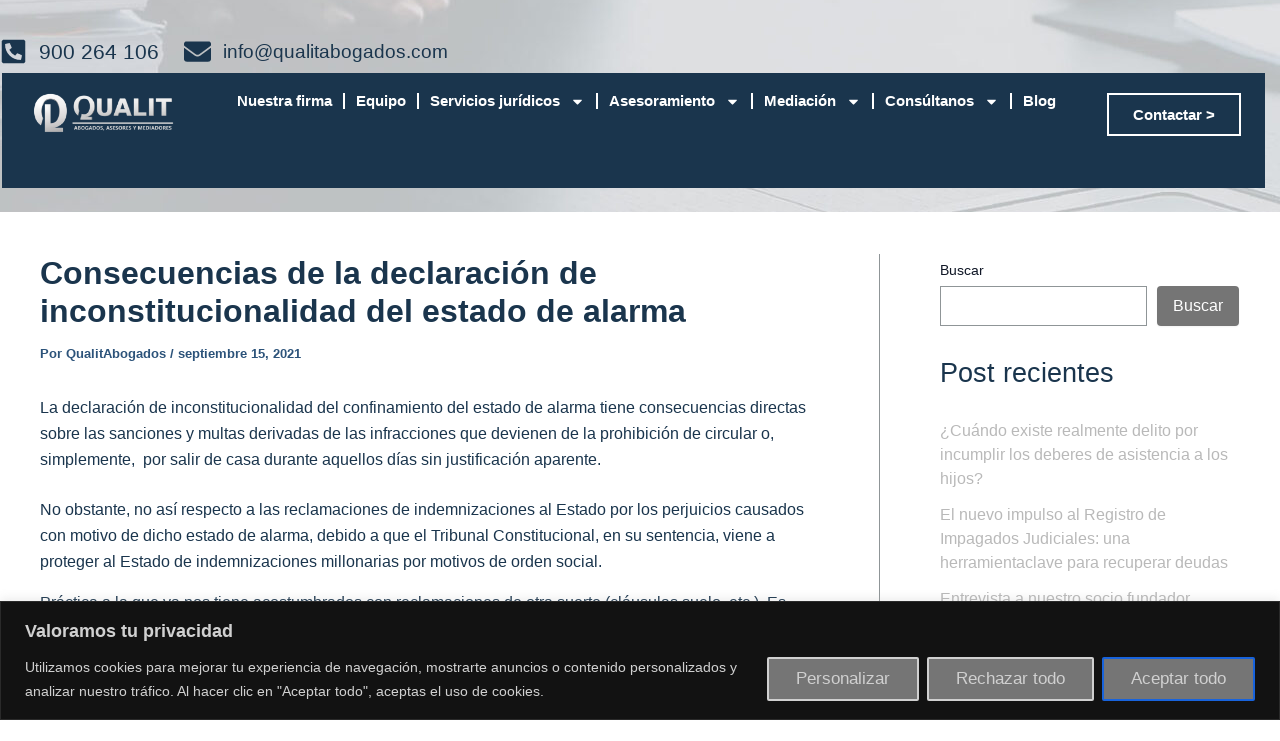

--- FILE ---
content_type: text/css
request_url: http://www.qualitabogados.com/wp-content/uploads/elementor/css/post-7.css?ver=1767854454
body_size: 4757
content:
.elementor-kit-7{--e-global-color-primary:#1A354D;--e-global-color-secondary:#909193;--e-global-color-text:#1A354D;--e-global-color-accent:#5A7893;--e-global-typography-primary-font-family:"syne";--e-global-typography-primary-font-size:31px;--e-global-typography-primary-font-weight:600;--e-global-typography-secondary-font-family:"syne";--e-global-typography-secondary-font-size:32px;--e-global-typography-secondary-font-weight:400;--e-global-typography-text-font-family:"syne";--e-global-typography-text-font-size:18px;--e-global-typography-text-font-weight:400;--e-global-typography-accent-font-family:"syne";--e-global-typography-accent-font-size:17px;--e-global-typography-accent-font-weight:500;--e-global-typography-b3092fb-font-family:"Cursiva";--e-global-typography-b3092fb-font-size:32px;--e-global-typography-b3092fb-font-style:italic;color:var( --e-global-color-primary );font-family:"syne", Sans-serif;font-size:16px;font-weight:400;}.elementor-kit-7 button,.elementor-kit-7 input[type="button"],.elementor-kit-7 input[type="submit"],.elementor-kit-7 .elementor-button{background-color:transparent;font-size:17px;color:#FFFFFF;background-image:linear-gradient(180deg, #757575 0%, #757575 100%);}.elementor-kit-7 button:hover,.elementor-kit-7 button:focus,.elementor-kit-7 input[type="button"]:hover,.elementor-kit-7 input[type="button"]:focus,.elementor-kit-7 input[type="submit"]:hover,.elementor-kit-7 input[type="submit"]:focus,.elementor-kit-7 .elementor-button:hover,.elementor-kit-7 .elementor-button:focus{background-color:transparent;color:var( --e-global-color-astglobalcolor4 );background-image:linear-gradient(180deg, var( --e-global-color-primary ) 0%, var( --e-global-color-accent ) 100%);box-shadow:0px 0px 10px 0px rgba(0,0,0,0.5);}.elementor-kit-7 e-page-transition{background-color:var( --e-global-color-primary );}.elementor-kit-7 p{margin-block-end:15px;}.elementor-kit-7 a{color:#B9B9B9;}.elementor-kit-7 a:hover{color:var( --e-global-color-primary );font-family:var( --e-global-typography-accent-font-family ), Sans-serif;font-size:var( --e-global-typography-accent-font-size );font-weight:var( --e-global-typography-accent-font-weight );}.elementor-kit-7 h1{color:var( --e-global-color-primary );font-family:var( --e-global-typography-primary-font-family ), Sans-serif;font-size:var( --e-global-typography-primary-font-size );font-weight:var( --e-global-typography-primary-font-weight );}.elementor-kit-7 h2{color:var( --e-global-color-primary );font-family:var( --e-global-typography-secondary-font-family ), Sans-serif;font-size:var( --e-global-typography-secondary-font-size );font-weight:var( --e-global-typography-secondary-font-weight );}.elementor-section.elementor-section-boxed > .elementor-container{max-width:1200px;}.e-con{--container-max-width:1200px;--container-default-padding-top:0px;--container-default-padding-right:0px;--container-default-padding-bottom:0px;--container-default-padding-left:0px;}.elementor-widget:not(:last-child){margin-block-end:0px;}.elementor-element{--widgets-spacing:0px 0px;--widgets-spacing-row:0px;--widgets-spacing-column:0px;}{}h1.entry-title{display:var(--page-title-display);}@media(max-width:1024px){.elementor-kit-7{--e-global-typography-secondary-font-size:28px;--e-global-typography-accent-font-size:15px;font-size:15px;}.elementor-kit-7 a:hover{font-size:var( --e-global-typography-accent-font-size );}.elementor-kit-7 h1{font-size:var( --e-global-typography-primary-font-size );}.elementor-kit-7 h2{font-size:var( --e-global-typography-secondary-font-size );}.elementor-section.elementor-section-boxed > .elementor-container{max-width:1024px;}.e-con{--container-max-width:1024px;}}@media(max-width:767px){.elementor-kit-7{--e-global-typography-primary-font-size:23px;--e-global-typography-secondary-font-size:20px;--e-global-typography-text-font-size:15px;--e-global-typography-accent-font-size:14px;font-size:14px;}.elementor-kit-7 a:hover{font-size:var( --e-global-typography-accent-font-size );}.elementor-kit-7 h1{font-size:var( --e-global-typography-primary-font-size );}.elementor-kit-7 h2{font-size:var( --e-global-typography-secondary-font-size );}.elementor-kit-7 button,.elementor-kit-7 input[type="button"],.elementor-kit-7 input[type="submit"],.elementor-kit-7 .elementor-button{font-size:14px;}.elementor-section.elementor-section-boxed > .elementor-container{max-width:767px;}.e-con{--container-max-width:767px;}}/* Start custom CSS */.elementor-text-editor p:last-child{ 
 margin-bottom:0px;
}/* End custom CSS */
/* Start Custom Fonts CSS */@font-face {
	font-family: 'Cursiva';
	font-display: auto;
	src: url('https://www.qualitabogados.com/wp-content/uploads/2025/04/BodoniModa_9pt-MediumItalic.ttf') format('truetype');
}
/* End Custom Fonts CSS */

--- FILE ---
content_type: text/css
request_url: http://www.qualitabogados.com/wp-content/uploads/elementor/css/post-101.css?ver=1767854454
body_size: 22010
content:
.elementor-101 .elementor-element.elementor-element-e128f87{--display:flex;--min-height:321px;--flex-direction:row;--container-widget-width:calc( ( 1 - var( --container-widget-flex-grow ) ) * 100% );--container-widget-height:100%;--container-widget-flex-grow:1;--container-widget-align-self:stretch;--flex-wrap-mobile:wrap;--align-items:center;--gap:0px 0px;--row-gap:0px;--column-gap:0px;--margin-top:-109px;--margin-bottom:00px;--margin-left:0px;--margin-right:0px;--padding-top:0px;--padding-bottom:0px;--padding-left:0px;--padding-right:0px;}.elementor-101 .elementor-element.elementor-element-e128f87:not(.elementor-motion-effects-element-type-background), .elementor-101 .elementor-element.elementor-element-e128f87 > .elementor-motion-effects-container > .elementor-motion-effects-layer{background-image:url("http://www.qualitabogados.com/wp-content/uploads/2025/04/fondo-cabecera-scaled.jpg");}.elementor-101 .elementor-element.elementor-element-845082a{--display:flex;--flex-direction:column;--container-widget-width:100%;--container-widget-height:initial;--container-widget-flex-grow:0;--container-widget-align-self:initial;--flex-wrap-mobile:wrap;}.elementor-101 .elementor-element.elementor-element-845082a.e-con{--flex-grow:0;--flex-shrink:0;}.elementor-widget-icon-list .elementor-icon-list-item:not(:last-child):after{border-color:var( --e-global-color-text );}.elementor-widget-icon-list .elementor-icon-list-icon i{color:var( --e-global-color-primary );}.elementor-widget-icon-list .elementor-icon-list-icon svg{fill:var( --e-global-color-primary );}.elementor-widget-icon-list .elementor-icon-list-item > .elementor-icon-list-text, .elementor-widget-icon-list .elementor-icon-list-item > a{font-family:var( --e-global-typography-text-font-family ), Sans-serif;font-size:var( --e-global-typography-text-font-size );font-weight:var( --e-global-typography-text-font-weight );}.elementor-widget-icon-list .elementor-icon-list-text{color:var( --e-global-color-secondary );}.elementor-101 .elementor-element.elementor-element-09f8afc .elementor-icon-list-icon i{transition:color 0.3s;}.elementor-101 .elementor-element.elementor-element-09f8afc .elementor-icon-list-icon svg{transition:fill 0.3s;}.elementor-101 .elementor-element.elementor-element-09f8afc{--e-icon-list-icon-size:27px;--icon-vertical-offset:0px;}.elementor-101 .elementor-element.elementor-element-09f8afc .elementor-icon-list-item > .elementor-icon-list-text, .elementor-101 .elementor-element.elementor-element-09f8afc .elementor-icon-list-item > a{font-size:21px;font-weight:400;}.elementor-101 .elementor-element.elementor-element-09f8afc .elementor-icon-list-text{color:var( --e-global-color-primary );transition:color 0.3s;}.elementor-101 .elementor-element.elementor-element-09f8afc .elementor-icon-list-item:hover .elementor-icon-list-text{color:var( --e-global-color-accent );}.elementor-101 .elementor-element.elementor-element-824461c{--display:flex;--flex-direction:column;--container-widget-width:100%;--container-widget-height:initial;--container-widget-flex-grow:0;--container-widget-align-self:initial;--flex-wrap-mobile:wrap;}.elementor-101 .elementor-element.elementor-element-824461c.e-con{--flex-grow:0;--flex-shrink:0;}.elementor-101 .elementor-element.elementor-element-83fc1fa > .elementor-widget-container{padding:0px 0px 0px 0px;}.elementor-101 .elementor-element.elementor-element-83fc1fa .elementor-icon-list-icon i{transition:color 0.3s;}.elementor-101 .elementor-element.elementor-element-83fc1fa .elementor-icon-list-icon svg{transition:fill 0.3s;}.elementor-101 .elementor-element.elementor-element-83fc1fa{--e-icon-list-icon-size:27px;--icon-vertical-offset:0px;}.elementor-101 .elementor-element.elementor-element-83fc1fa .elementor-icon-list-item > .elementor-icon-list-text, .elementor-101 .elementor-element.elementor-element-83fc1fa .elementor-icon-list-item > a{font-size:19px;font-weight:400;}.elementor-101 .elementor-element.elementor-element-83fc1fa .elementor-icon-list-text{color:var( --e-global-color-primary );transition:color 0.3s;}.elementor-101 .elementor-element.elementor-element-83fc1fa .elementor-icon-list-item:hover .elementor-icon-list-text{color:var( --e-global-color-accent );}.elementor-101 .elementor-element.elementor-element-2c79ad7{--display:flex;--min-height:119px;--flex-direction:row;--container-widget-width:initial;--container-widget-height:100%;--container-widget-flex-grow:1;--container-widget-align-self:stretch;--flex-wrap-mobile:wrap;--gap:0px 0px;--row-gap:0px;--column-gap:0px;--margin-top:-141px;--margin-bottom:0px;--margin-left:0px;--margin-right:0px;--padding-top:2px;--padding-bottom:2px;--padding-left:2px;--padding-right:2px;--z-index:9999;}.elementor-101 .elementor-element.elementor-element-b4615ba{--display:flex;--flex-direction:column;--container-widget-width:100%;--container-widget-height:initial;--container-widget-flex-grow:0;--container-widget-align-self:initial;--flex-wrap-mobile:wrap;--justify-content:center;--padding-top:20px;--padding-bottom:20px;--padding-left:20px;--padding-right:20px;}.elementor-101 .elementor-element.elementor-element-b4615ba:not(.elementor-motion-effects-element-type-background), .elementor-101 .elementor-element.elementor-element-b4615ba > .elementor-motion-effects-container > .elementor-motion-effects-layer{background-color:var( --e-global-color-primary );}.elementor-101 .elementor-element.elementor-element-b4615ba.e-con{--flex-grow:0;--flex-shrink:0;}.elementor-widget-theme-site-logo .widget-image-caption{color:var( --e-global-color-text );font-family:var( --e-global-typography-text-font-family ), Sans-serif;font-size:var( --e-global-typography-text-font-size );font-weight:var( --e-global-typography-text-font-weight );}.elementor-101 .elementor-element.elementor-element-935291c img{width:87%;}.elementor-101 .elementor-element.elementor-element-94af961{--display:flex;--flex-direction:column;--container-widget-width:100%;--container-widget-height:initial;--container-widget-flex-grow:0;--container-widget-align-self:initial;--flex-wrap-mobile:wrap;--justify-content:center;--padding-top:5px;--padding-bottom:5px;--padding-left:5px;--padding-right:5px;}.elementor-101 .elementor-element.elementor-element-94af961:not(.elementor-motion-effects-element-type-background), .elementor-101 .elementor-element.elementor-element-94af961 > .elementor-motion-effects-container > .elementor-motion-effects-layer{background-color:#1A354D;}.elementor-101 .elementor-element.elementor-element-94af961.e-con{--flex-grow:0;--flex-shrink:0;}.elementor-widget-nav-menu .elementor-nav-menu .elementor-item{font-family:var( --e-global-typography-primary-font-family ), Sans-serif;font-size:var( --e-global-typography-primary-font-size );font-weight:var( --e-global-typography-primary-font-weight );}.elementor-widget-nav-menu .elementor-nav-menu--main .elementor-item{color:var( --e-global-color-text );fill:var( --e-global-color-text );}.elementor-widget-nav-menu .elementor-nav-menu--main .elementor-item:hover,
					.elementor-widget-nav-menu .elementor-nav-menu--main .elementor-item.elementor-item-active,
					.elementor-widget-nav-menu .elementor-nav-menu--main .elementor-item.highlighted,
					.elementor-widget-nav-menu .elementor-nav-menu--main .elementor-item:focus{color:var( --e-global-color-accent );fill:var( --e-global-color-accent );}.elementor-widget-nav-menu .elementor-nav-menu--main:not(.e--pointer-framed) .elementor-item:before,
					.elementor-widget-nav-menu .elementor-nav-menu--main:not(.e--pointer-framed) .elementor-item:after{background-color:var( --e-global-color-accent );}.elementor-widget-nav-menu .e--pointer-framed .elementor-item:before,
					.elementor-widget-nav-menu .e--pointer-framed .elementor-item:after{border-color:var( --e-global-color-accent );}.elementor-widget-nav-menu{--e-nav-menu-divider-color:var( --e-global-color-text );}.elementor-widget-nav-menu .elementor-nav-menu--dropdown .elementor-item, .elementor-widget-nav-menu .elementor-nav-menu--dropdown  .elementor-sub-item{font-family:var( --e-global-typography-accent-font-family ), Sans-serif;font-size:var( --e-global-typography-accent-font-size );font-weight:var( --e-global-typography-accent-font-weight );}.elementor-101 .elementor-element.elementor-element-1002250 .elementor-nav-menu .elementor-item{font-size:15px;font-weight:600;}.elementor-101 .elementor-element.elementor-element-1002250 .elementor-nav-menu--main .elementor-item{color:var( --e-global-color-astglobalcolor4 );fill:var( --e-global-color-astglobalcolor4 );padding-left:11px;padding-right:11px;}.elementor-101 .elementor-element.elementor-element-1002250 .elementor-nav-menu--main .elementor-item:hover,
					.elementor-101 .elementor-element.elementor-element-1002250 .elementor-nav-menu--main .elementor-item.elementor-item-active,
					.elementor-101 .elementor-element.elementor-element-1002250 .elementor-nav-menu--main .elementor-item.highlighted,
					.elementor-101 .elementor-element.elementor-element-1002250 .elementor-nav-menu--main .elementor-item:focus{color:var( --e-global-color-secondary );fill:var( --e-global-color-secondary );}.elementor-101 .elementor-element.elementor-element-1002250{--e-nav-menu-divider-content:"";--e-nav-menu-divider-style:solid;--e-nav-menu-divider-width:2px;--e-nav-menu-divider-color:var( --e-global-color-astglobalcolor4 );}.elementor-101 .elementor-element.elementor-element-1002250 .elementor-nav-menu--dropdown a, .elementor-101 .elementor-element.elementor-element-1002250 .elementor-menu-toggle{color:var( --e-global-color-primary );fill:var( --e-global-color-primary );}.elementor-101 .elementor-element.elementor-element-1002250 .elementor-nav-menu--dropdown{background-color:#F0F5FABF;border-style:solid;}.elementor-101 .elementor-element.elementor-element-1002250 .elementor-nav-menu--dropdown a:hover,
					.elementor-101 .elementor-element.elementor-element-1002250 .elementor-nav-menu--dropdown a:focus,
					.elementor-101 .elementor-element.elementor-element-1002250 .elementor-nav-menu--dropdown a.elementor-item-active,
					.elementor-101 .elementor-element.elementor-element-1002250 .elementor-nav-menu--dropdown a.highlighted,
					.elementor-101 .elementor-element.elementor-element-1002250 .elementor-menu-toggle:hover,
					.elementor-101 .elementor-element.elementor-element-1002250 .elementor-menu-toggle:focus{color:var( --e-global-color-astglobalcolor4 );}.elementor-101 .elementor-element.elementor-element-1002250 .elementor-nav-menu--dropdown a:hover,
					.elementor-101 .elementor-element.elementor-element-1002250 .elementor-nav-menu--dropdown a:focus,
					.elementor-101 .elementor-element.elementor-element-1002250 .elementor-nav-menu--dropdown a.elementor-item-active,
					.elementor-101 .elementor-element.elementor-element-1002250 .elementor-nav-menu--dropdown a.highlighted{background-color:var( --e-global-color-accent );}.elementor-101 .elementor-element.elementor-element-1002250 .elementor-nav-menu--dropdown a.elementor-item-active{color:var( --e-global-color-astglobalcolor4 );background-color:var( --e-global-color-accent );}.elementor-101 .elementor-element.elementor-element-1002250 .elementor-nav-menu--dropdown .elementor-item, .elementor-101 .elementor-element.elementor-element-1002250 .elementor-nav-menu--dropdown  .elementor-sub-item{font-size:15px;font-weight:600;}.elementor-101 .elementor-element.elementor-element-1002250 .elementor-nav-menu--main .elementor-nav-menu--dropdown, .elementor-101 .elementor-element.elementor-element-1002250 .elementor-nav-menu__container.elementor-nav-menu--dropdown{box-shadow:0px 0px 10px 0px rgba(0,0,0,0.5);}.elementor-101 .elementor-element.elementor-element-1002250 .elementor-nav-menu--dropdown a{padding-left:68px;padding-right:68px;}.elementor-101 .elementor-element.elementor-element-1002250 .elementor-nav-menu--dropdown li:not(:last-child){border-style:solid;border-color:var( --e-global-color-secondary );border-bottom-width:1px;}.elementor-101 .elementor-element.elementor-element-1002250 .elementor-nav-menu--main > .elementor-nav-menu > li > .elementor-nav-menu--dropdown, .elementor-101 .elementor-element.elementor-element-1002250 .elementor-nav-menu__container.elementor-nav-menu--dropdown{margin-top:36px !important;}.elementor-101 .elementor-element.elementor-element-1002250 div.elementor-menu-toggle{color:var( --e-global-color-astglobalcolor4 );}.elementor-101 .elementor-element.elementor-element-1002250 div.elementor-menu-toggle svg{fill:var( --e-global-color-astglobalcolor4 );}.elementor-101 .elementor-element.elementor-element-bae616b{--display:flex;--flex-direction:column;--container-widget-width:calc( ( 1 - var( --container-widget-flex-grow ) ) * 100% );--container-widget-height:initial;--container-widget-flex-grow:0;--container-widget-align-self:initial;--flex-wrap-mobile:wrap;--justify-content:center;--align-items:center;--padding-top:20px;--padding-bottom:20px;--padding-left:20px;--padding-right:20px;}.elementor-101 .elementor-element.elementor-element-bae616b:not(.elementor-motion-effects-element-type-background), .elementor-101 .elementor-element.elementor-element-bae616b > .elementor-motion-effects-container > .elementor-motion-effects-layer{background-color:var( --e-global-color-primary );}.elementor-101 .elementor-element.elementor-element-bae616b.e-con{--flex-grow:0;--flex-shrink:0;}.elementor-widget-button .elementor-button{background-color:var( --e-global-color-accent );font-family:var( --e-global-typography-accent-font-family ), Sans-serif;font-size:var( --e-global-typography-accent-font-size );font-weight:var( --e-global-typography-accent-font-weight );}.elementor-101 .elementor-element.elementor-element-beb4155 .elementor-button{background-color:transparent;font-size:15px;font-weight:700;fill:var( --e-global-color-astglobalcolor4 );color:var( --e-global-color-astglobalcolor4 );background-image:linear-gradient(180deg, var( --e-global-color-primary ) 0%, var( --e-global-color-primary ) 100%);border-style:solid;border-width:2px 2px 2px 2px;border-radius:0px 0px 0px 0px;}.elementor-101 .elementor-element.elementor-element-beb4155 .elementor-button:hover, .elementor-101 .elementor-element.elementor-element-beb4155 .elementor-button:focus{background-color:transparent;color:var( --e-global-color-primary );background-image:linear-gradient(180deg, var( --e-global-color-secondary ) 0%, var( --e-global-color-secondary ) 100%);}.elementor-101 .elementor-element.elementor-element-beb4155 .elementor-button:hover svg, .elementor-101 .elementor-element.elementor-element-beb4155 .elementor-button:focus svg{fill:var( --e-global-color-primary );}.elementor-theme-builder-content-area{height:400px;}.elementor-location-header:before, .elementor-location-footer:before{content:"";display:table;clear:both;}@media(max-width:1024px){.elementor-widget-icon-list .elementor-icon-list-item > .elementor-icon-list-text, .elementor-widget-icon-list .elementor-icon-list-item > a{font-size:var( --e-global-typography-text-font-size );}.elementor-101 .elementor-element.elementor-element-09f8afc .elementor-icon-list-item > .elementor-icon-list-text, .elementor-101 .elementor-element.elementor-element-09f8afc .elementor-icon-list-item > a{font-size:19px;}.elementor-101 .elementor-element.elementor-element-83fc1fa .elementor-icon-list-item > .elementor-icon-list-text, .elementor-101 .elementor-element.elementor-element-83fc1fa .elementor-icon-list-item > a{font-size:18px;}.elementor-widget-theme-site-logo .widget-image-caption{font-size:var( --e-global-typography-text-font-size );}.elementor-101 .elementor-element.elementor-element-94af961{--justify-content:center;}.elementor-widget-nav-menu .elementor-nav-menu .elementor-item{font-size:var( --e-global-typography-primary-font-size );}.elementor-widget-nav-menu .elementor-nav-menu--dropdown .elementor-item, .elementor-widget-nav-menu .elementor-nav-menu--dropdown  .elementor-sub-item{font-size:var( --e-global-typography-accent-font-size );}.elementor-101 .elementor-element.elementor-element-1002250 > .elementor-widget-container{padding:0px 0px 0px 0px;}.elementor-101 .elementor-element.elementor-element-1002250 .elementor-nav-menu--main .elementor-item{padding-left:21px;padding-right:21px;}.elementor-101 .elementor-element.elementor-element-1002250 .elementor-nav-menu--dropdown{border-width:0px 0px 0px 0px;}.elementor-101 .elementor-element.elementor-element-1002250 .elementor-nav-menu--main > .elementor-nav-menu > li > .elementor-nav-menu--dropdown, .elementor-101 .elementor-element.elementor-element-1002250 .elementor-nav-menu__container.elementor-nav-menu--dropdown{margin-top:40px !important;}.elementor-widget-button .elementor-button{font-size:var( --e-global-typography-accent-font-size );}.elementor-101 .elementor-element.elementor-element-beb4155 .elementor-button{font-size:15px;padding:10px 10px 10px 10px;}}@media(min-width:768px){.elementor-101 .elementor-element.elementor-element-e128f87{--content-width:1405px;}.elementor-101 .elementor-element.elementor-element-845082a{--width:14.367%;}.elementor-101 .elementor-element.elementor-element-824461c{--width:24.439%;}.elementor-101 .elementor-element.elementor-element-2c79ad7{--content-width:1400px;}.elementor-101 .elementor-element.elementor-element-b4615ba{--width:16%;}.elementor-101 .elementor-element.elementor-element-94af961{--width:69%;}.elementor-101 .elementor-element.elementor-element-bae616b{--width:14%;}}@media(max-width:1024px) and (min-width:768px){.elementor-101 .elementor-element.elementor-element-e128f87{--content-width:84%;}.elementor-101 .elementor-element.elementor-element-845082a{--width:150.958px;}.elementor-101 .elementor-element.elementor-element-2c79ad7{--content-width:87%;}.elementor-101 .elementor-element.elementor-element-b4615ba{--width:32%;}.elementor-101 .elementor-element.elementor-element-94af961{--width:36.544%;}.elementor-101 .elementor-element.elementor-element-bae616b{--width:30.315%;}}@media(max-width:767px){.elementor-101 .elementor-element.elementor-element-e128f87{--content-width:50%;--margin-top:-80px;--margin-bottom:0px;--margin-left:0px;--margin-right:0px;--padding-top:40px;--padding-bottom:0px;--padding-left:0px;--padding-right:0px;}.elementor-101 .elementor-element.elementor-element-845082a{--width:100%;}.elementor-widget-icon-list .elementor-icon-list-item > .elementor-icon-list-text, .elementor-widget-icon-list .elementor-icon-list-item > a{font-size:var( --e-global-typography-text-font-size );}.elementor-101 .elementor-element.elementor-element-09f8afc{--e-icon-list-icon-size:19px;}.elementor-101 .elementor-element.elementor-element-09f8afc .elementor-icon-list-item > .elementor-icon-list-text, .elementor-101 .elementor-element.elementor-element-09f8afc .elementor-icon-list-item > a{font-size:15px;}.elementor-101 .elementor-element.elementor-element-824461c{--margin-top:-197px;--margin-bottom:0px;--margin-left:0px;--margin-right:0px;}.elementor-101 .elementor-element.elementor-element-83fc1fa > .elementor-widget-container{margin:-18px 0px 0px 0px;padding:-13px 0px 10px 0px;}.elementor-101 .elementor-element.elementor-element-83fc1fa{--e-icon-list-icon-size:20px;}.elementor-101 .elementor-element.elementor-element-83fc1fa .elementor-icon-list-item > .elementor-icon-list-text, .elementor-101 .elementor-element.elementor-element-83fc1fa .elementor-icon-list-item > a{font-size:15px;}.elementor-101 .elementor-element.elementor-element-2c79ad7{--content-width:88%;--min-height:57px;--margin-top:-145px;--margin-bottom:0px;--margin-left:0px;--margin-right:0px;--padding-top:0px;--padding-bottom:0px;--padding-left:0px;--padding-right:0px;}.elementor-101 .elementor-element.elementor-element-b4615ba{--width:40%;--padding-top:3px;--padding-bottom:3px;--padding-left:3px;--padding-right:3px;}.elementor-widget-theme-site-logo .widget-image-caption{font-size:var( --e-global-typography-text-font-size );}.elementor-101 .elementor-element.elementor-element-94af961{--width:20%;--padding-top:0px;--padding-bottom:0px;--padding-left:0px;--padding-right:0px;}.elementor-widget-nav-menu .elementor-nav-menu .elementor-item{font-size:var( --e-global-typography-primary-font-size );}.elementor-widget-nav-menu .elementor-nav-menu--dropdown .elementor-item, .elementor-widget-nav-menu .elementor-nav-menu--dropdown  .elementor-sub-item{font-size:var( --e-global-typography-accent-font-size );}.elementor-101 .elementor-element.elementor-element-1002250{width:100%;max-width:100%;--e-nav-menu-horizontal-menu-item-margin:calc( 0px / 2 );}.elementor-101 .elementor-element.elementor-element-1002250 .elementor-nav-menu .elementor-item{font-size:13px;}.elementor-101 .elementor-element.elementor-element-1002250 .elementor-nav-menu--main .elementor-item{padding-top:0px;padding-bottom:0px;}.elementor-101 .elementor-element.elementor-element-1002250 .elementor-nav-menu--main:not(.elementor-nav-menu--layout-horizontal) .elementor-nav-menu > li:not(:last-child){margin-bottom:0px;}.elementor-101 .elementor-element.elementor-element-1002250 .elementor-nav-menu--dropdown .elementor-item, .elementor-101 .elementor-element.elementor-element-1002250 .elementor-nav-menu--dropdown  .elementor-sub-item{font-size:13px;}.elementor-101 .elementor-element.elementor-element-1002250 .elementor-nav-menu--dropdown a{padding-left:61px;padding-right:61px;padding-top:9px;padding-bottom:9px;}.elementor-101 .elementor-element.elementor-element-1002250 .elementor-nav-menu--main > .elementor-nav-menu > li > .elementor-nav-menu--dropdown, .elementor-101 .elementor-element.elementor-element-1002250 .elementor-nav-menu__container.elementor-nav-menu--dropdown{margin-top:13px !important;}.elementor-101 .elementor-element.elementor-element-bae616b{--width:40%;--padding-top:0px;--padding-bottom:0px;--padding-left:0px;--padding-right:0px;}.elementor-widget-button .elementor-button{font-size:var( --e-global-typography-accent-font-size );}.elementor-101 .elementor-element.elementor-element-beb4155 .elementor-button{font-size:12px;}}

--- FILE ---
content_type: text/css
request_url: http://www.qualitabogados.com/wp-content/uploads/elementor/css/post-462.css?ver=1767854454
body_size: 14783
content:
.elementor-462 .elementor-element.elementor-element-dde5c80{--display:flex;}.elementor-462 .elementor-element.elementor-element-45eddce{--spacer-size:50px;}.elementor-widget-button .elementor-button{background-color:var( --e-global-color-accent );font-family:var( --e-global-typography-accent-font-family ), Sans-serif;font-size:var( --e-global-typography-accent-font-size );font-weight:var( --e-global-typography-accent-font-weight );}.elementor-462 .elementor-element.elementor-element-1fd0176 .elementor-button{background-color:var( --e-global-color-primary );font-size:17px;font-weight:500;fill:var( --e-global-color-astglobalcolor4 );color:var( --e-global-color-astglobalcolor4 );border-radius:100px 100px 100px 100px;}.elementor-462 .elementor-element.elementor-element-1fd0176 > .elementor-widget-container{padding:30px 0px 30px 0px;}.elementor-462 .elementor-element.elementor-element-b133337{--display:flex;--flex-direction:column;--container-widget-width:100%;--container-widget-height:initial;--container-widget-flex-grow:0;--container-widget-align-self:initial;--flex-wrap-mobile:wrap;}.elementor-widget-heading .elementor-heading-title{font-family:var( --e-global-typography-primary-font-family ), Sans-serif;font-size:var( --e-global-typography-primary-font-size );font-weight:var( --e-global-typography-primary-font-weight );color:var( --e-global-color-primary );}.elementor-462 .elementor-element.elementor-element-1c5826c > .elementor-widget-container{padding:0px 0px 15px 0px;}.elementor-462 .elementor-element.elementor-element-1c5826c{text-align:center;}.elementor-462 .elementor-element.elementor-element-1c5826c .elementor-heading-title{font-size:20px;font-weight:500;color:var( --e-global-color-accent );}.elementor-462 .elementor-element.elementor-element-c2323e4{--display:flex;--flex-direction:row;--container-widget-width:initial;--container-widget-height:100%;--container-widget-flex-grow:1;--container-widget-align-self:stretch;--flex-wrap-mobile:wrap;--padding-top:30px;--padding-bottom:30px;--padding-left:0px;--padding-right:0px;}.elementor-462 .elementor-element.elementor-element-c2323e4:not(.elementor-motion-effects-element-type-background), .elementor-462 .elementor-element.elementor-element-c2323e4 > .elementor-motion-effects-container > .elementor-motion-effects-layer{background-color:var( --e-global-color-primary );}.elementor-462 .elementor-element.elementor-element-1130ba0{--display:flex;--flex-direction:column;--container-widget-width:calc( ( 1 - var( --container-widget-flex-grow ) ) * 100% );--container-widget-height:initial;--container-widget-flex-grow:0;--container-widget-align-self:initial;--flex-wrap-mobile:wrap;--justify-content:center;--align-items:center;}.elementor-widget-icon-box.elementor-view-stacked .elementor-icon{background-color:var( --e-global-color-primary );}.elementor-widget-icon-box.elementor-view-framed .elementor-icon, .elementor-widget-icon-box.elementor-view-default .elementor-icon{fill:var( --e-global-color-primary );color:var( --e-global-color-primary );border-color:var( --e-global-color-primary );}.elementor-widget-icon-box .elementor-icon-box-title, .elementor-widget-icon-box .elementor-icon-box-title a{font-family:var( --e-global-typography-primary-font-family ), Sans-serif;font-size:var( --e-global-typography-primary-font-size );font-weight:var( --e-global-typography-primary-font-weight );}.elementor-widget-icon-box .elementor-icon-box-title{color:var( --e-global-color-primary );}.elementor-widget-icon-box:has(:hover) .elementor-icon-box-title,
					 .elementor-widget-icon-box:has(:focus) .elementor-icon-box-title{color:var( --e-global-color-primary );}.elementor-widget-icon-box .elementor-icon-box-description{font-family:var( --e-global-typography-text-font-family ), Sans-serif;font-size:var( --e-global-typography-text-font-size );font-weight:var( --e-global-typography-text-font-weight );color:var( --e-global-color-text );}.elementor-462 .elementor-element.elementor-element-d99bfbb .elementor-icon-box-wrapper{text-align:center;}.elementor-462 .elementor-element.elementor-element-d99bfbb{--icon-box-icon-margin:1px;}.elementor-462 .elementor-element.elementor-element-d99bfbb.elementor-view-stacked .elementor-icon{background-color:var( --e-global-color-astglobalcolor4 );}.elementor-462 .elementor-element.elementor-element-d99bfbb.elementor-view-framed .elementor-icon, .elementor-462 .elementor-element.elementor-element-d99bfbb.elementor-view-default .elementor-icon{fill:var( --e-global-color-astglobalcolor4 );color:var( --e-global-color-astglobalcolor4 );border-color:var( --e-global-color-astglobalcolor4 );}.elementor-462 .elementor-element.elementor-element-d99bfbb .elementor-icon{font-size:20px;}.elementor-462 .elementor-element.elementor-element-d99bfbb .elementor-icon i{transform:rotate(0deg);}.elementor-462 .elementor-element.elementor-element-d99bfbb .elementor-icon-box-title, .elementor-462 .elementor-element.elementor-element-d99bfbb .elementor-icon-box-title a{font-size:22px;font-weight:600;}.elementor-462 .elementor-element.elementor-element-d99bfbb .elementor-icon-box-title{color:var( --e-global-color-astglobalcolor4 );}.elementor-462 .elementor-element.elementor-element-5e6373a > .elementor-widget-container{padding:20px 0px 0px 0px;}.elementor-462 .elementor-element.elementor-element-5e6373a .elementor-icon-box-wrapper{text-align:center;}.elementor-462 .elementor-element.elementor-element-5e6373a{--icon-box-icon-margin:1px;}.elementor-462 .elementor-element.elementor-element-5e6373a.elementor-view-stacked .elementor-icon{background-color:var( --e-global-color-astglobalcolor4 );}.elementor-462 .elementor-element.elementor-element-5e6373a.elementor-view-framed .elementor-icon, .elementor-462 .elementor-element.elementor-element-5e6373a.elementor-view-default .elementor-icon{fill:var( --e-global-color-astglobalcolor4 );color:var( --e-global-color-astglobalcolor4 );border-color:var( --e-global-color-astglobalcolor4 );}.elementor-462 .elementor-element.elementor-element-5e6373a .elementor-icon{font-size:20px;}.elementor-462 .elementor-element.elementor-element-5e6373a .elementor-icon i{transform:rotate(0deg);}.elementor-462 .elementor-element.elementor-element-5e6373a .elementor-icon-box-title, .elementor-462 .elementor-element.elementor-element-5e6373a .elementor-icon-box-title a{font-size:22px;font-weight:600;}.elementor-462 .elementor-element.elementor-element-5e6373a .elementor-icon-box-title{color:var( --e-global-color-astglobalcolor4 );}.elementor-462 .elementor-element.elementor-element-d5bcd8e{--display:flex;--justify-content:center;}.elementor-widget-theme-site-logo .widget-image-caption{color:var( --e-global-color-text );font-family:var( --e-global-typography-text-font-family ), Sans-serif;font-size:var( --e-global-typography-text-font-size );font-weight:var( --e-global-typography-text-font-weight );}.elementor-462 .elementor-element.elementor-element-32cbd92 > .elementor-widget-container{padding:17px 0px 0px 0px;}.elementor-462 .elementor-element.elementor-element-32cbd92{text-align:center;}.elementor-462 .elementor-element.elementor-element-32cbd92 img{width:34%;}.elementor-widget-text-editor{font-family:var( --e-global-typography-text-font-family ), Sans-serif;font-size:var( --e-global-typography-text-font-size );font-weight:var( --e-global-typography-text-font-weight );color:var( --e-global-color-text );}.elementor-widget-text-editor.elementor-drop-cap-view-stacked .elementor-drop-cap{background-color:var( --e-global-color-primary );}.elementor-widget-text-editor.elementor-drop-cap-view-framed .elementor-drop-cap, .elementor-widget-text-editor.elementor-drop-cap-view-default .elementor-drop-cap{color:var( --e-global-color-primary );border-color:var( --e-global-color-primary );}.elementor-462 .elementor-element.elementor-element-ef4d468 > .elementor-widget-container{padding:11px 0px 22px 0px;}.elementor-462 .elementor-element.elementor-element-ef4d468{text-align:center;font-size:14px;font-weight:400;color:var( --e-global-color-astglobalcolor4 );}.elementor-462 .elementor-element.elementor-element-5b499f5{--display:flex;--justify-content:center;}.elementor-462 .elementor-element.elementor-element-d91497e > .elementor-widget-container{padding:5px 5px 5px 5px;}.elementor-462 .elementor-element.elementor-element-d91497e{font-size:18px;font-weight:400;color:var( --e-global-color-astglobalcolor4 );}.elementor-462 .elementor-element.elementor-element-8f18f29 .elementor-repeater-item-0ea2415.elementor-social-icon{background-color:var( --e-global-color-accent );}.elementor-462 .elementor-element.elementor-element-8f18f29 .elementor-repeater-item-da16320.elementor-social-icon{background-color:var( --e-global-color-accent );}.elementor-462 .elementor-element.elementor-element-8f18f29 .elementor-repeater-item-7040174.elementor-social-icon{background-color:var( --e-global-color-accent );}.elementor-462 .elementor-element.elementor-element-8f18f29 .elementor-repeater-item-80ac869.elementor-social-icon{background-color:var( --e-global-color-accent );}.elementor-462 .elementor-element.elementor-element-8f18f29{--grid-template-columns:repeat(0, auto);--icon-size:12px;--grid-column-gap:9px;--grid-row-gap:0px;}.elementor-462 .elementor-element.elementor-element-8f18f29 .elementor-widget-container{text-align:center;}.elementor-462 .elementor-element.elementor-element-8f18f29 > .elementor-widget-container{padding:9px 0px 0px 000px;}.elementor-462 .elementor-element.elementor-element-f66961a{--display:flex;--flex-direction:row;--container-widget-width:initial;--container-widget-height:100%;--container-widget-flex-grow:1;--container-widget-align-self:stretch;--flex-wrap-mobile:wrap;--padding-top:0px;--padding-bottom:0px;--padding-left:0px;--padding-right:0px;}.elementor-462 .elementor-element.elementor-element-f66961a:not(.elementor-motion-effects-element-type-background), .elementor-462 .elementor-element.elementor-element-f66961a > .elementor-motion-effects-container > .elementor-motion-effects-layer{background-color:var( --e-global-color-primary );}.elementor-462 .elementor-element.elementor-element-a366ac2{--display:flex;--justify-content:center;}.elementor-462 .elementor-element.elementor-element-5a93de3 > .elementor-widget-container{padding:11px 0px 22px 0px;}.elementor-462 .elementor-element.elementor-element-5a93de3{text-align:center;font-size:14px;font-weight:400;color:var( --e-global-color-astglobalcolor4 );}.elementor-462 .elementor-element.elementor-element-5a93de3 a:hover, .elementor-462 .elementor-element.elementor-element-5a93de3 a:focus{color:var( --e-global-color-astglobalcolor4 );}.elementor-theme-builder-content-area{height:400px;}.elementor-location-header:before, .elementor-location-footer:before{content:"";display:table;clear:both;}@media(max-width:1024px){.elementor-widget-button .elementor-button{font-size:var( --e-global-typography-accent-font-size );}.elementor-462 .elementor-element.elementor-element-1fd0176 .elementor-button{font-size:14px;}.elementor-widget-heading .elementor-heading-title{font-size:var( --e-global-typography-primary-font-size );}.elementor-462 .elementor-element.elementor-element-1c5826c .elementor-heading-title{font-size:14px;}.elementor-widget-icon-box .elementor-icon-box-title, .elementor-widget-icon-box .elementor-icon-box-title a{font-size:var( --e-global-typography-primary-font-size );}.elementor-widget-icon-box .elementor-icon-box-description{font-size:var( --e-global-typography-text-font-size );}.elementor-462 .elementor-element.elementor-element-d99bfbb .elementor-icon-box-title, .elementor-462 .elementor-element.elementor-element-d99bfbb .elementor-icon-box-title a{font-size:16px;}.elementor-462 .elementor-element.elementor-element-5e6373a .elementor-icon-box-title, .elementor-462 .elementor-element.elementor-element-5e6373a .elementor-icon-box-title a{font-size:16px;}.elementor-462 .elementor-element.elementor-element-d5bcd8e{--padding-top:0px;--padding-bottom:0px;--padding-left:030px;--padding-right:30px;}.elementor-widget-theme-site-logo .widget-image-caption{font-size:var( --e-global-typography-text-font-size );}.elementor-462 .elementor-element.elementor-element-32cbd92 img{width:54%;}.elementor-widget-text-editor{font-size:var( --e-global-typography-text-font-size );}.elementor-462 .elementor-element.elementor-element-d91497e{font-size:16px;}}@media(max-width:767px){.elementor-widget-button .elementor-button{font-size:var( --e-global-typography-accent-font-size );}.elementor-462 .elementor-element.elementor-element-1fd0176 .elementor-button{font-size:13px;}.elementor-widget-heading .elementor-heading-title{font-size:var( --e-global-typography-primary-font-size );}.elementor-462 .elementor-element.elementor-element-1c5826c > .elementor-widget-container{padding:0px 20px 12px 20px;}.elementor-462 .elementor-element.elementor-element-1c5826c .elementor-heading-title{font-size:11px;}.elementor-widget-icon-box .elementor-icon-box-title, .elementor-widget-icon-box .elementor-icon-box-title a{font-size:var( --e-global-typography-primary-font-size );}.elementor-widget-icon-box .elementor-icon-box-description{font-size:var( --e-global-typography-text-font-size );}.elementor-462 .elementor-element.elementor-element-d99bfbb .elementor-icon-box-title, .elementor-462 .elementor-element.elementor-element-d99bfbb .elementor-icon-box-title a{font-size:15px;}.elementor-462 .elementor-element.elementor-element-5e6373a > .elementor-widget-container{padding:19px 0px 0px 0px;}.elementor-462 .elementor-element.elementor-element-5e6373a .elementor-icon-box-title, .elementor-462 .elementor-element.elementor-element-5e6373a .elementor-icon-box-title a{font-size:15px;}.elementor-462 .elementor-element.elementor-element-d5bcd8e{--padding-top:20px;--padding-bottom:0px;--padding-left:20px;--padding-right:20px;}.elementor-widget-theme-site-logo .widget-image-caption{font-size:var( --e-global-typography-text-font-size );}.elementor-widget-text-editor{font-size:var( --e-global-typography-text-font-size );}.elementor-462 .elementor-element.elementor-element-ef4d468 > .elementor-widget-container{padding:15px 20px 20px 20px;}.elementor-462 .elementor-element.elementor-element-ef4d468{font-size:13px;}.elementor-462 .elementor-element.elementor-element-d91497e{font-size:15px;}.elementor-462 .elementor-element.elementor-element-8f18f29 .elementor-widget-container{text-align:center;}.elementor-462 .elementor-element.elementor-element-5a93de3{font-size:13px;}}@media(min-width:768px){.elementor-462 .elementor-element.elementor-element-1130ba0{--width:40%;}.elementor-462 .elementor-element.elementor-element-5b499f5{--width:40%;}}@media(max-width:1024px) and (min-width:768px){.elementor-462 .elementor-element.elementor-element-d5bcd8e{--width:60%;}}

--- FILE ---
content_type: text/css
request_url: http://www.qualitabogados.com/wp-content/uploads/elementor/css/post-2969.css?ver=1767854454
body_size: 14693
content:
.elementor-2969 .elementor-element.elementor-element-4e83d79{--display:flex;--flex-direction:row;--container-widget-width:calc( ( 1 - var( --container-widget-flex-grow ) ) * 100% );--container-widget-height:100%;--container-widget-flex-grow:1;--container-widget-align-self:stretch;--flex-wrap-mobile:wrap;--justify-content:center;--align-items:center;--gap:0px 0px;--row-gap:0px;--column-gap:0px;--padding-top:0px;--padding-bottom:0px;--padding-left:0px;--padding-right:0px;}.elementor-2969 .elementor-element.elementor-element-4e83d79:not(.elementor-motion-effects-element-type-background), .elementor-2969 .elementor-element.elementor-element-4e83d79 > .elementor-motion-effects-container > .elementor-motion-effects-layer{background-color:var( --e-global-color-primary );}.elementor-2969 .elementor-element.elementor-element-f10ce67{--display:flex;--flex-direction:column;--container-widget-width:100%;--container-widget-height:initial;--container-widget-flex-grow:0;--container-widget-align-self:initial;--flex-wrap-mobile:wrap;}.elementor-widget-image .widget-image-caption{color:var( --e-global-color-text );font-family:var( --e-global-typography-text-font-family ), Sans-serif;font-size:var( --e-global-typography-text-font-size );font-weight:var( --e-global-typography-text-font-weight );}.elementor-2969 .elementor-element.elementor-element-2800a33 > .elementor-widget-container{padding:44px 0px 0px 0px;}.elementor-2969 .elementor-element.elementor-element-2800a33 img{width:36%;}.elementor-widget-heading .elementor-heading-title{font-family:var( --e-global-typography-primary-font-family ), Sans-serif;font-size:var( --e-global-typography-primary-font-size );font-weight:var( --e-global-typography-primary-font-weight );color:var( --e-global-color-primary );}.elementor-2969 .elementor-element.elementor-element-9619cc5{width:var( --container-widget-width, 100.2% );max-width:100.2%;--container-widget-width:100.2%;--container-widget-flex-grow:0;text-align:center;}.elementor-2969 .elementor-element.elementor-element-9619cc5 > .elementor-widget-container{padding:10px 0px 0px 0px;}.elementor-2969 .elementor-element.elementor-element-9619cc5.elementor-element{--flex-grow:0;--flex-shrink:0;}.elementor-2969 .elementor-element.elementor-element-9619cc5 .elementor-heading-title{font-size:25px;font-weight:600;line-height:51px;-webkit-text-stroke-color:#000;stroke:#000;color:var( --e-global-color-astglobalcolor4 );}.elementor-widget-form .elementor-field-group > label, .elementor-widget-form .elementor-field-subgroup label{color:var( --e-global-color-text );}.elementor-widget-form .elementor-field-group > label{font-family:var( --e-global-typography-text-font-family ), Sans-serif;font-size:var( --e-global-typography-text-font-size );font-weight:var( --e-global-typography-text-font-weight );}.elementor-widget-form .elementor-field-type-html{color:var( --e-global-color-text );font-family:var( --e-global-typography-text-font-family ), Sans-serif;font-size:var( --e-global-typography-text-font-size );font-weight:var( --e-global-typography-text-font-weight );}.elementor-widget-form .elementor-field-group .elementor-field{color:var( --e-global-color-text );}.elementor-widget-form .elementor-field-group .elementor-field, .elementor-widget-form .elementor-field-subgroup label{font-family:var( --e-global-typography-text-font-family ), Sans-serif;font-size:var( --e-global-typography-text-font-size );font-weight:var( --e-global-typography-text-font-weight );}.elementor-widget-form .elementor-button{font-family:var( --e-global-typography-accent-font-family ), Sans-serif;font-size:var( --e-global-typography-accent-font-size );font-weight:var( --e-global-typography-accent-font-weight );}.elementor-widget-form .e-form__buttons__wrapper__button-next{background-color:var( --e-global-color-accent );}.elementor-widget-form .elementor-button[type="submit"]{background-color:var( --e-global-color-accent );}.elementor-widget-form .e-form__buttons__wrapper__button-previous{background-color:var( --e-global-color-accent );}.elementor-widget-form .elementor-message{font-family:var( --e-global-typography-text-font-family ), Sans-serif;font-size:var( --e-global-typography-text-font-size );font-weight:var( --e-global-typography-text-font-weight );}.elementor-widget-form .e-form__indicators__indicator, .elementor-widget-form .e-form__indicators__indicator__label{font-family:var( --e-global-typography-accent-font-family ), Sans-serif;font-size:var( --e-global-typography-accent-font-size );font-weight:var( --e-global-typography-accent-font-weight );}.elementor-widget-form{--e-form-steps-indicator-inactive-primary-color:var( --e-global-color-text );--e-form-steps-indicator-active-primary-color:var( --e-global-color-accent );--e-form-steps-indicator-completed-primary-color:var( --e-global-color-accent );--e-form-steps-indicator-progress-color:var( --e-global-color-accent );--e-form-steps-indicator-progress-background-color:var( --e-global-color-text );--e-form-steps-indicator-progress-meter-color:var( --e-global-color-text );}.elementor-widget-form .e-form__indicators__indicator__progress__meter{font-family:var( --e-global-typography-accent-font-family ), Sans-serif;font-size:var( --e-global-typography-accent-font-size );font-weight:var( --e-global-typography-accent-font-weight );}.elementor-2969 .elementor-element.elementor-element-8fb363d{width:var( --container-widget-width, 99.991% );max-width:99.991%;--container-widget-width:99.991%;--container-widget-flex-grow:0;--e-form-steps-indicators-spacing:20px;--e-form-steps-indicator-padding:30px;--e-form-steps-indicator-inactive-secondary-color:#ffffff;--e-form-steps-indicator-active-secondary-color:#ffffff;--e-form-steps-indicator-completed-secondary-color:#ffffff;--e-form-steps-divider-width:1px;--e-form-steps-divider-gap:10px;}.elementor-2969 .elementor-element.elementor-element-8fb363d > .elementor-widget-container{margin:-26px 0px 0px 0px;padding:60px 40px 60px 40px;}.elementor-2969 .elementor-element.elementor-element-8fb363d.elementor-element{--flex-grow:0;--flex-shrink:0;}.elementor-2969 .elementor-element.elementor-element-8fb363d .elementor-field-group{padding-right:calc( 7px/2 );padding-left:calc( 7px/2 );margin-bottom:7px;}.elementor-2969 .elementor-element.elementor-element-8fb363d .elementor-form-fields-wrapper{margin-left:calc( -7px/2 );margin-right:calc( -7px/2 );margin-bottom:-7px;}.elementor-2969 .elementor-element.elementor-element-8fb363d .elementor-field-group.recaptcha_v3-bottomleft, .elementor-2969 .elementor-element.elementor-element-8fb363d .elementor-field-group.recaptcha_v3-bottomright{margin-bottom:0;}body.rtl .elementor-2969 .elementor-element.elementor-element-8fb363d .elementor-labels-inline .elementor-field-group > label{padding-left:10px;}body:not(.rtl) .elementor-2969 .elementor-element.elementor-element-8fb363d .elementor-labels-inline .elementor-field-group > label{padding-right:10px;}body .elementor-2969 .elementor-element.elementor-element-8fb363d .elementor-labels-above .elementor-field-group > label{padding-bottom:10px;}.elementor-2969 .elementor-element.elementor-element-8fb363d .elementor-field-group > label, .elementor-2969 .elementor-element.elementor-element-8fb363d .elementor-field-subgroup label{color:var( --e-global-color-astglobalcolor4 );}.elementor-2969 .elementor-element.elementor-element-8fb363d .elementor-field-group > label{font-size:16px;font-weight:400;}.elementor-2969 .elementor-element.elementor-element-8fb363d .elementor-field-type-html{padding-bottom:3px;font-size:12px;font-weight:400;}.elementor-2969 .elementor-element.elementor-element-8fb363d .elementor-field-group .elementor-field, .elementor-2969 .elementor-element.elementor-element-8fb363d .elementor-field-subgroup label{font-size:16px;font-weight:400;}.elementor-2969 .elementor-element.elementor-element-8fb363d .elementor-field-group .elementor-field:not(.elementor-select-wrapper){background-color:#ffffff;}.elementor-2969 .elementor-element.elementor-element-8fb363d .elementor-field-group .elementor-select-wrapper select{background-color:#ffffff;}.elementor-2969 .elementor-element.elementor-element-8fb363d .e-form__buttons__wrapper__button-next{background-color:var( --e-global-color-primary );color:#ffffff;}.elementor-2969 .elementor-element.elementor-element-8fb363d .elementor-button[type="submit"]{background-color:var( --e-global-color-primary );color:#ffffff;}.elementor-2969 .elementor-element.elementor-element-8fb363d .elementor-button[type="submit"] svg *{fill:#ffffff;}.elementor-2969 .elementor-element.elementor-element-8fb363d .e-form__buttons__wrapper__button-previous{background-color:var( --e-global-color-primary );color:#ffffff;}.elementor-2969 .elementor-element.elementor-element-8fb363d .e-form__buttons__wrapper__button-next:hover{background-color:var( --e-global-color-accent );color:#ffffff;}.elementor-2969 .elementor-element.elementor-element-8fb363d .elementor-button[type="submit"]:hover{background-color:var( --e-global-color-accent );color:#ffffff;}.elementor-2969 .elementor-element.elementor-element-8fb363d .elementor-button[type="submit"]:hover svg *{fill:#ffffff;}.elementor-2969 .elementor-element.elementor-element-8fb363d .e-form__buttons__wrapper__button-previous:hover{background-color:var( --e-global-color-accent );color:#ffffff;}#elementor-popup-modal-2969{background-color:#1A354D87;justify-content:center;align-items:center;pointer-events:all;}#elementor-popup-modal-2969 .dialog-message{width:649px;height:auto;}#elementor-popup-modal-2969 .dialog-close-button{display:flex;}#elementor-popup-modal-2969 .dialog-widget-content{box-shadow:2px 8px 23px 3px rgba(0,0,0,0.2);}#elementor-popup-modal-2969 .dialog-close-button i{color:var( --e-global-color-astglobalcolor4 );}#elementor-popup-modal-2969 .dialog-close-button svg{fill:var( --e-global-color-astglobalcolor4 );}#elementor-popup-modal-2969 .dialog-close-button:hover i{color:var( --e-global-color-accent );}@media(max-width:1024px){.elementor-widget-image .widget-image-caption{font-size:var( --e-global-typography-text-font-size );}.elementor-2969 .elementor-element.elementor-element-2800a33 > .elementor-widget-container{padding:55px 0px 0px 0px;}.elementor-2969 .elementor-element.elementor-element-2800a33 img{width:34%;}.elementor-widget-heading .elementor-heading-title{font-size:var( --e-global-typography-primary-font-size );}.elementor-2969 .elementor-element.elementor-element-9619cc5 > .elementor-widget-container{padding:9px 9px 9px 9px;}.elementor-2969 .elementor-element.elementor-element-9619cc5 .elementor-heading-title{font-size:25px;line-height:1.5em;}.elementor-widget-form .elementor-field-group > label{font-size:var( --e-global-typography-text-font-size );}.elementor-widget-form .elementor-field-type-html{font-size:var( --e-global-typography-text-font-size );}.elementor-widget-form .elementor-field-group .elementor-field, .elementor-widget-form .elementor-field-subgroup label{font-size:var( --e-global-typography-text-font-size );}.elementor-widget-form .elementor-button{font-size:var( --e-global-typography-accent-font-size );}.elementor-widget-form .elementor-message{font-size:var( --e-global-typography-text-font-size );}.elementor-widget-form .e-form__indicators__indicator, .elementor-widget-form .e-form__indicators__indicator__label{font-size:var( --e-global-typography-accent-font-size );}.elementor-widget-form .e-form__indicators__indicator__progress__meter{font-size:var( --e-global-typography-accent-font-size );}.elementor-2969 .elementor-element.elementor-element-8fb363d{width:var( --container-widget-width, 579.948px );max-width:579.948px;--container-widget-width:579.948px;--container-widget-flex-grow:0;}.elementor-2969 .elementor-element.elementor-element-8fb363d .elementor-field-type-html{font-size:9px;}.elementor-2969 .elementor-element.elementor-element-8fb363d .elementor-field-group .elementor-field, .elementor-2969 .elementor-element.elementor-element-8fb363d .elementor-field-subgroup label{font-size:16px;}}@media(max-width:767px){.elementor-2969 .elementor-element.elementor-element-4e83d79{--padding-top:0px;--padding-bottom:0px;--padding-left:0px;--padding-right:0px;}.elementor-2969 .elementor-element.elementor-element-f10ce67{--margin-top:1px;--margin-bottom:0px;--margin-left:0px;--margin-right:0px;--padding-top:0px;--padding-bottom:0px;--padding-left:0px;--padding-right:0px;}.elementor-widget-image .widget-image-caption{font-size:var( --e-global-typography-text-font-size );}.elementor-2969 .elementor-element.elementor-element-2800a33 > .elementor-widget-container{padding:26px 0px 0px 0px;}.elementor-2969 .elementor-element.elementor-element-2800a33 img{width:47%;}.elementor-widget-heading .elementor-heading-title{font-size:var( --e-global-typography-primary-font-size );}.elementor-2969 .elementor-element.elementor-element-9619cc5 > .elementor-widget-container{padding:18px 18px 18px 18px;}.elementor-2969 .elementor-element.elementor-element-9619cc5{text-align:center;}.elementor-2969 .elementor-element.elementor-element-9619cc5 .elementor-heading-title{font-size:17px;}.elementor-widget-form .elementor-field-group > label{font-size:var( --e-global-typography-text-font-size );}.elementor-widget-form .elementor-field-type-html{font-size:var( --e-global-typography-text-font-size );}.elementor-widget-form .elementor-field-group .elementor-field, .elementor-widget-form .elementor-field-subgroup label{font-size:var( --e-global-typography-text-font-size );}.elementor-widget-form .elementor-button{font-size:var( --e-global-typography-accent-font-size );}.elementor-widget-form .elementor-message{font-size:var( --e-global-typography-text-font-size );}.elementor-widget-form .e-form__indicators__indicator, .elementor-widget-form .e-form__indicators__indicator__label{font-size:var( --e-global-typography-accent-font-size );}.elementor-widget-form .e-form__indicators__indicator__progress__meter{font-size:var( --e-global-typography-accent-font-size );}.elementor-2969 .elementor-element.elementor-element-8fb363d > .elementor-widget-container{padding:20px 40px 40px 40px;}.elementor-2969 .elementor-element.elementor-element-8fb363d .elementor-field-group > label{font-size:15px;}.elementor-2969 .elementor-element.elementor-element-8fb363d .elementor-field-type-html{font-size:15px;}.elementor-2969 .elementor-element.elementor-element-8fb363d .elementor-field-group .elementor-field, .elementor-2969 .elementor-element.elementor-element-8fb363d .elementor-field-subgroup label{font-size:15px;}#elementor-popup-modal-2969 .dialog-message{width:467px;}}@media(min-width:768px){.elementor-2969 .elementor-element.elementor-element-f10ce67{--width:100%;}}